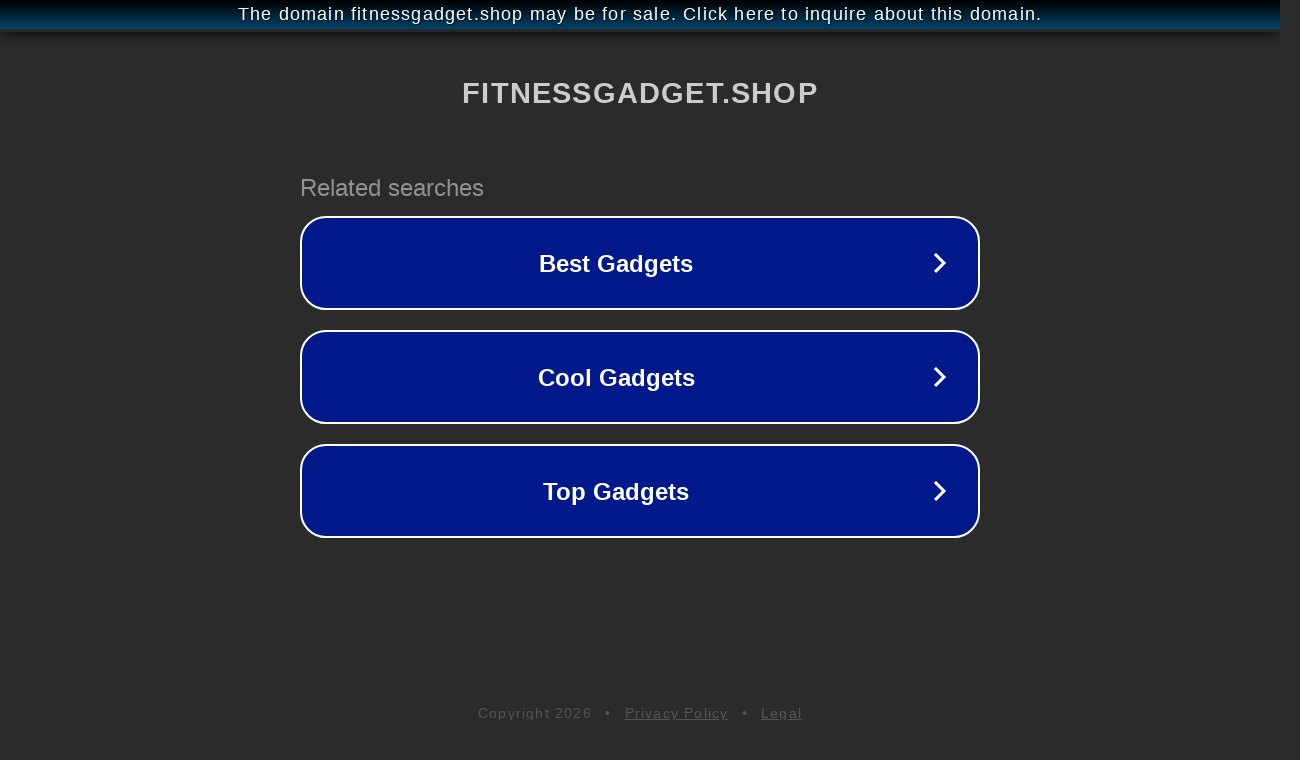

--- FILE ---
content_type: text/html; charset=utf-8
request_url: http://ww25.fitnessgadget.shop/5-tools-to-improve-your-digital-marketing-workflow-todays-business/?subid1=20240419-0617-11ff-98b3-0284033fc850
body_size: 1278
content:
<!doctype html>
<html data-adblockkey="MFwwDQYJKoZIhvcNAQEBBQADSwAwSAJBANDrp2lz7AOmADaN8tA50LsWcjLFyQFcb/P2Txc58oYOeILb3vBw7J6f4pamkAQVSQuqYsKx3YzdUHCvbVZvFUsCAwEAAQ==_f2oZrzyb0VCDlcovUSubF+GGvEZpLPZsiYiNGnDOxtFSeO+b//Qt9QGibhOIXDoinezcr3cC8SEZoNX7qJlwAQ==" lang="en" style="background: #2B2B2B;">
<head>
    <meta charset="utf-8">
    <meta name="viewport" content="width=device-width, initial-scale=1">
    <link rel="icon" href="[data-uri]">
    <link rel="preconnect" href="https://www.google.com" crossorigin>
</head>
<body>
<div id="target" style="opacity: 0"></div>
<script>window.park = "[base64]";</script>
<script src="/bTBzyxsUW.js"></script>
</body>
</html>
